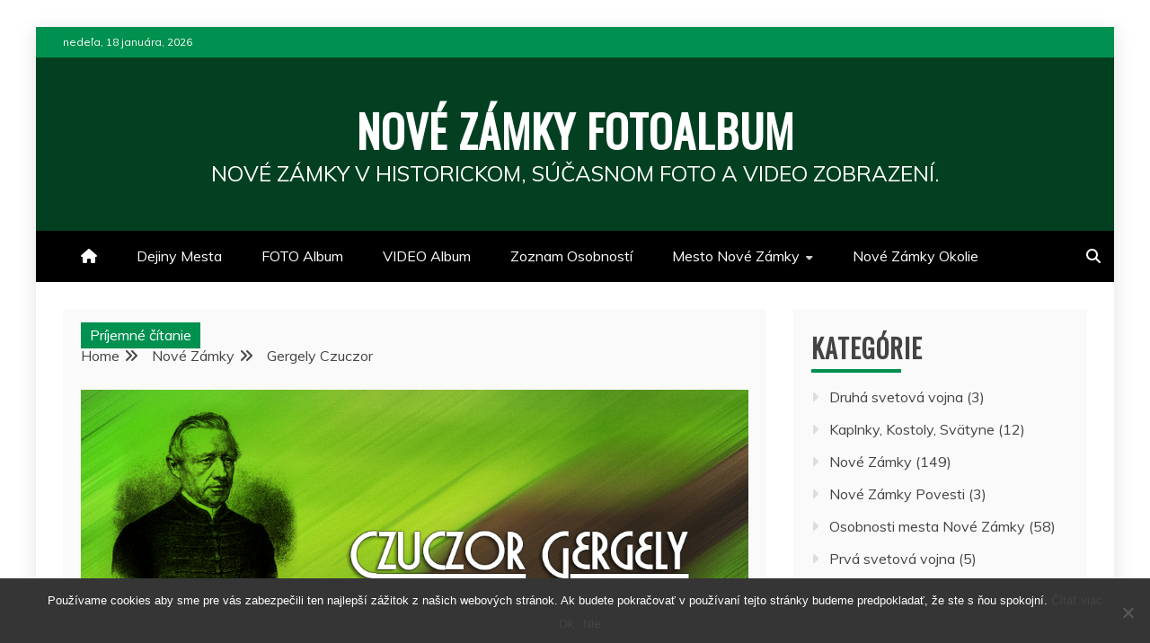

--- FILE ---
content_type: text/css
request_url: https://secure.oneallcdn.com/css/api/themes/flat_w32_h32_wc_v1.css
body_size: 2191
content:
/* Base */
* {
	-webkit-user-select: none;
	-khtml-user-select: none;
	-moz-user-select: none;
	-o-user-select: none;
}

.clear {
	clear: both;
}

.plugin {
	margin: 0;
	padding: 0 0 20px 0;
	background-color: transparent;
	font-size: 12px;
	color: #333;
	font-family: Tahoma, Kalimati, Verdana, "Bitstream Vera Sans", "DejaVu Sans", Geneva, Arial, Helvetica, Sans-serif;
}

.plugin #content {
	overflow: hidden;
}

.plugin #providers {
	float: left;
	position: relative;
}

.plugin #providers .providers_group {
	float: left;
}

.plugin #providers .providers_group.hidden {
	display: none;
}

.plugin #providers .providers_group .providers_block {
	overflow: hidden;
	clear: both;
	padding: 0 20px;
}

.plugin #providers.providers_unpaginated .providers_group .providers_block {
	padding: 0 !important;
}

.plugin #providers .providers_group .providers_block .providers_row {
	clear: both;
}

.plugin #providers .providers_group .scroll {
	height: 100%;
	min-height: 100%;
	cursor: pointer;
	position: absolute;
	width: 20px;
	bottom: 0;
	top: 0;
}

.plugin #ie #providers .providers_group .scroll {
	top: 30% !important;
}

.plugin #providers .providers_group .scroll.scroll_left {
	left: 0;
}

.plugin #providers .providers_group .scroll.scroll_right {
	right: 0;
}

.plugin #providers .providers_group .scroll div {
	position: relative;
	background: url("/img/api/themes/assets/arrows_lr.png") no-repeat scroll 0 50% transparent;
	height: 100%;
	margin: 0 auto !important;
}

.plugin #ie #providers .providers_group .scroll div {
	margin-top: 0 !important;
}

.plugin #providers .providers_group .scroll.scroll_right div {
	background-position: -50px 50%;
}

.plugin #providers .providers_group .scroll.scroll_right:hover div {
	background-position: -10px 50%;
}

.plugin #providers .providers_group .scroll.scroll_left div {
	background-position: -130px 50%;
}

.plugin #providers .providers_group .scroll.scroll_left:hover div {
	background-position: -90px 50%;
}

.plugin #providers .provider {
	float: left;
	outline: 0 none;
}

.plugin #providers .provider .button {
	cursor: pointer;
	display: block;
	margin: 0 auto;
	position: relative;
	z-index: 9998;
	outline: 0 none;
}

.plugin #providers .provider .button .tick {
	display: inline-block;
	position: absolute;
	height: 16px;
	width: 16px;
	z-index: 9999;
}

.plugin #providers .provider .name {
	color: #555;
	text-align: center;
	font-size: 11px;
	line-height: 14px;
	margin: 1px 0 2px;
}

.plugin #providers .provider_linked .button .tick {
	background: url("/img/api/themes/assets/tick.png") no-repeat 0 0 transparent;
}

.plugin #providers .provider_linked .name {
	font-weight: bold;
}

.plugin .footer {
	margin-top: 5px;
	font-size: 10px;
	position: fixed;
	left: 5px;
	right: 0;
	bottom: 0;
	line-height: 16px;
}

.plugin .footer #message {
	display: none;
	cursor: pointer;
}

.plugin .footer #message.notice {
	color: #000;
}

.plugin .footer #message.error {
	color: #ff0000;
}

.plugin .footer #branding {
	color: #666;
}

.plugin .footer #branding .company-service,
.plugin .footer #branding .company-service a {
	color: #3366CC;
	text-decoration: none;
}

.plugin .footer #branding .company-service a:hover{
	text-decoration: underline;
}

/* Custom */
.plugin #providers {
	padding: 2px 0 0 0;
}

.plugin #providers .provider {
	width: 32px;
	padding: 2px 3px 6px;
}

.plugin #providers .provider .button .tick {
	right: -3px;
	top: -3px;
}

.plugin #providers .provider .button {
	width: 32px;
	height: 32px;
	background-image: url("/img/api/themes/iconsets/flat_w32_h32_w_b_v2.png");
	background-repeat: no-repeat;
	background-position: -500px -500px;	
}

@media only screen and (min--moz-device-pixel-ratio: 2),
only screen and (-o-min-device-pixel-ratio: 2/1),
only screen and (-webkit-min-device-pixel-ratio: 2),
only screen and (min-device-pixel-ratio: 2) {
    .plugin #providers .provider .button {
       	background-image: url("/img/api/themes/iconsets/flat_w64_h64_w_b_v1.png");
       	background-size: 32px;
    }
}

.plugin #providers .provider .name {
	display: none !important;
}

/* Buttons */
.plugin #providers .provider #button_amazon {
	background-position: 0 -39px;
	background-color: #FF9900;
}

.plugin #providers .provider #button_aol {
	background-position: 0 -141px;
	background-color: #000000;
}

.plugin #providers .provider #button_blogger {
	background-position: 0 -197px;
	background-color: #F57D00;
}

.plugin #providers .provider #button_deviantart {
	background-position: 0 -329px;
	background-color: #4B5;
}

.plugin #providers .provider #button_digg {
	background-position: 0 -356px;
	background-color: #14589E;
}

.plugin #providers .provider #button_disqus {
	background-position: 0 -435px;
	background-color: #36D794;
}

.plugin #providers .provider #button_draugiem {
	background-position: 0 -513px;
	background-color: #FF6600;
}

.plugin #providers .provider #button_dribbble {
	background-position: 0 -593px;
	background-color: #EA4C89;
}

.plugin #providers .provider #button_facebook {
	background-position: 0 -988px;
	background-color: #4267B2;
}

.plugin #providers .provider #button_flickr {
	background-position: 0 -1066px;
	background-color: #0063DB;
}

.plugin #providers .provider #button_foursquare {
	background-position: 0 -1145px;
	background-color: #2398C9;
}

.plugin #providers .provider #button_github {
	background-position: 0 -1225px;
	background-color: #4183C4;
}

.plugin #providers .provider #button_googleplus {
	background-position: 0 -1382px;
	background-color: #D14836;
}

.plugin #providers .provider #button_instagram {
	background-position: 0 -1462px;
	background-color: #3F729B;
}

.plugin #providers .provider #button_linkedin {
	background-position: 0 -1541px;
	background-color: #007FB1;
}

.plugin #providers .provider #button_livejournal {
	background-position: 0 -1619px;
	background-color: #195397;
}

.plugin #providers .provider #button_mailru {
	background-position: 0 -1699px;
	background-color: #134785;
}

.plugin #providers .provider #button_microsoftaccount {
	background-position: 0 -1778px;
	background-color: #3E73B4;
}

.plugin #providers .provider #button_myspace {
	background-position: 0 -1936px;
	background-color: #008DDE;
}

.plugin #providers .provider #button_netlog {
	background-position: 0 -1833px;
	background-color: #000000;
}

.plugin #providers .provider #button_odnoklassniki {
	background-position: 0 -2014px;
	background-color: #E77924;
}

.plugin #providers .provider #button_openid {
	background-position: 0 -2094px;
	background-color: #F7931E;
}

.plugin #providers .provider #button_paypal {
	background-position: 0 -2172px;
	background-color: #1F356F;
}

.plugin #providers .provider #button_pinterest {
	background-position: 0 -2251px;
	background-color: #CB2027;
}

.plugin #providers .provider #button_reddit {
	background-position: 0 -2331px;
	background-color: #FF4500;
}

.plugin #providers .provider #button_skyrock {
	background-position: 0 -2410px;
	background-color: #009AFF;
}

.plugin #providers .provider #button_spotify {
	background-position: 0 -2489px;
	background-color: #1db954;
}

.plugin #providers .provider #button_stackexchange {
	background-position: 0 -2567px;
	background-color: #1F5196;
}

.plugin #providers .provider #button_steam {
	background-position: 0 -2646px;
	background-color: #000000;
}

.plugin #providers .provider #button_tencentqq {
	background-position: 0 -2726px;
	background-color: #000;
}

.plugin #providers .provider #button_tumblr {
	background-position: 0 -2805px;
	background-color: #29364A;
}

.plugin #providers .provider #button_twitch {
	background-position: 0 -2884px;
	background-color: #6441A5;
}

.plugin #providers .provider #button_old_twitter {
	background-position: 0 -2963px;
	background-color: #00ACED;
}

.plugin #providers .provider #button_typepad {
	background-position: 0 -3042px;
	background-color: #000;
}

.plugin #providers .provider #button_verisign {
	background-position: 0 -3121px;
	background-color: #FFC10C;
}

.plugin #providers .provider #button_viadeo {
	background-position: 0 -3277px;
	background-color: #F4982B;
}

.plugin #providers .provider #button_vimeo {
	background-position: 0 -3278px;
	background-color: #44BBFF;
}

.plugin #providers .provider #button_vine {
	background-position: 0 -3495px;
	background-color: #00A47A;
}

.plugin #providers .provider #button_vk {
	background-position: 0 -3574px;
	background-color: #45668E;
}

.plugin #providers .provider #button_vkontakte {
	background-position: 0 -3516px;
	background-color: #45668E;
}

.plugin #providers .provider #button_windowslive {
	background-position: 0 -1777px;
	background-color: #2f2f2f;
}

.plugin #providers .provider #button_wordpress {
	background-position: 0 -3674px;
	background-color: #21759B
}

.plugin #providers .provider #button_yahoo {
	background-position: 0 -3832px;
	background-color: #731A8B;
}

.plugin #providers .provider #button_youtube {
	background-position: 0 -6128px;
  background-color: #f7f7f7;
  color: #555;
}

.plugin #providers .provider #button_battlenet {
	background-position: 0 -3990px;
	background-color: #000000;
}

.plugin #providers .provider #button_pixelpin {
	background-position: 0 -5649px;
    background-color: #28265a;
}

.plugin #providers .provider #button_storage {
	background-position: 0 -4149px;
	background-color: #717171;
}
.plugin #providers .provider #button_meetup {
	background-position: 0 -5018px;
	background-color: #ED1C40;
}

.plugin #providers .provider #button_xing {
    background-position: 0 -3752px;
    background-color: #007575;
}

.plugin #providers .provider #button_line {
	background-position: 0 -5096px;
	background-color: #5cbb2b;
}

.plugin #providers .provider #button_soundcloud {
	background-position: 0 -5175px;
	background-color: #FF7200;
}

.plugin #providers .provider #button_discord {
	background-position: 0 -5254px;
	background-color: #7289DA;
}

.plugin #providers .provider #button_weibo {
	background-position: 0 -4703px;
	background-color: #CB2123;
}

.plugin #providers .provider #button_patreon {
	background-position: 0 -5412px;
	background-color: #F45647;
}
.plugin #providers .provider #button_mixer {
	background-position: 0 -5491px;
	background-color: #05193d;
}

.plugin #providers .provider #button_google {
	background-position: 0 -5609px;
	background-color: #eee;
}

.plugin #providers .provider #button_apple {
	background-position: 0 -5728px;
	background-color: #000;
}

.plugin #providers .provider #button_strava {
	background-position: 0 -5807px;
	background-color: #fc4c02;
}

.plugin #providers .provider #button_epicgames {
	background-position: 0 -5887px;
	background-color: #353535;
}

.plugin #providers .provider #button_yandex {
	background-position: 0 -5968px;
	background-color: #F63D1C;
}

.plugin #providers .provider #button_tiktok {
  background-position: 0 -6088px;
  background-color: #000;
}

.plugin #providers .provider #button_twitter {
  background-position: 0 -6209px;
  background-color: #000;
}
